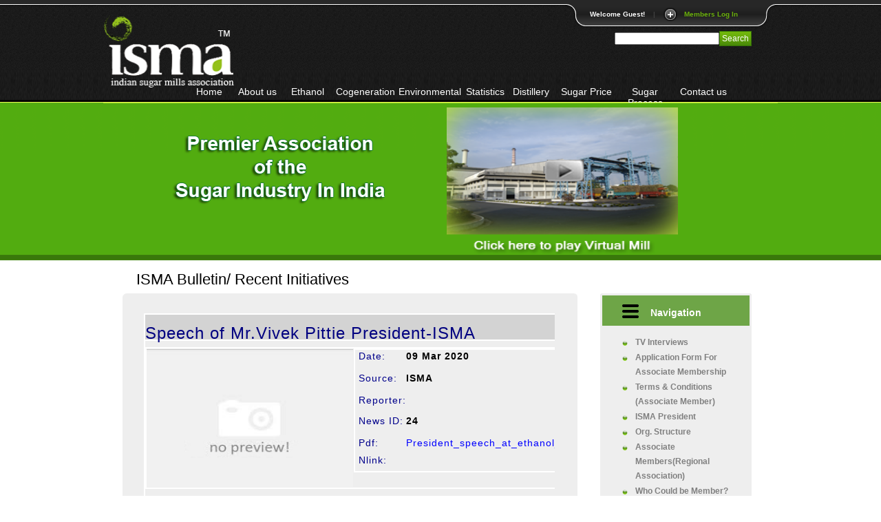

--- FILE ---
content_type: text/html; charset=utf-8
request_url: https://www.indiansugar.com/IsmaBulletinDetails.aspx?nid=24
body_size: 23100
content:


<!DOCTYPE html PUBLIC "-//W3C//DTD XHTML 1.0 Transitional//EN" "http://www.w3.org/TR/xhtml1/DTD/xhtml1-transitional.dtd">

<html xmlns="http://www.w3.org/1999/xhtml">
<head><meta http-equiv="Content-Type" content="text/html; charset=UTF-8" /><title>
	Indian sugar mills association
</title><meta http-equiv="Content-Style-Type" content="text/css" /><link type="text/css" rel="stylesheet" media="all" href="css/style.css" /><link rel="shortcut icon" href="favicon.ico" /><link rel="stylesheet" href="css-panel/slide.css" type="text/css" media="screen" />
<script src="Scripts/jquery-1.3.2.min.js" type="text/javascript"></script>
<script src="Scripts/slide.js" type="text/javascript"></script>


<script type="text/javascript" src="js/flashinglinks.js">

</script>
<script type="text/javascript" language="javascript">

function move(id,spd){
 var obj=document.getElementById(id),max=-obj.offsetHeight+obj.parentNode.offsetHeight,top=parseInt(obj.style.top);
 if ((spd>0&&top<=0)||(spd<0&&top>=max)){
  obj.style.top=top+spd+"px";
  move.to=setTimeout(function(){ move(id,spd); },20);
 }
 else {
  obj.style.top=(spd>0?0:max)+"px";
 }
}



</script>
    
</head>
<body id="body">
<form name="aspnetForm" method="post" action="IsmaBulletinDetails.aspx?nid=24" id="aspnetForm">
<div>
<input type="hidden" name="__VIEWSTATE" id="__VIEWSTATE" value="/[base64]" />
</div>

<div>

	<input type="hidden" name="__VIEWSTATEGENERATOR" id="__VIEWSTATEGENERATOR" value="03E773CF" />
	<input type="hidden" name="__EVENTVALIDATION" id="__EVENTVALIDATION" value="/wEWAgKkwoThAgKzudbSDEsmrt8m71TS0sIuh9bpSHGcA5Ne" />
</div>
<div id="toppanel">
  <div id="panel">
    <div class="content1 clearfix">
      <iframe id="IFRAME1" style="margin-left: 0px; width: 100%; height: auto; text-align: center" src="MemberLogin.aspx" frameborder="0" marginheight="0" marginwidth="0" scrolling="no"> </iframe>
    </div>
  </div>
  <div class="tab">
            <ul class="login">
                <li class="left">&nbsp;</li>
                <li>Welcome Guest!</li>
                <li class="sep">|</li>
                <li id="toggle"><a id="open" class="open" href="#">Members Log In</a> <a id="close"
                    style="display: none;" class="close" href="#">Close Panel</a> </li>
                
            <li class="right">&nbsp;</li>
            </ul>
        </div>
</div>
<div class="min-width">
  <div id="main1">
    <div id="header">
      <div class="head-row1" id="DIV1" language="javascript" onclick="return DIV1_onclick()"style="border-bottom:1px solid #a4df2b;">
        <div class="col1"> <a href="#" title="Home"> <img src="images/logo.png" alt="Home" width="190" height="107" class="logo" /></a></div>
        <div class="col2"> <a href="#"></a>
          <div class="search-box">
            <div>
              <input name="ctl00$txtSearch" type="text" id="ctl00_txtSearch" />
              &nbsp;
              <input type="submit" name="ctl00$btnSearch" value="Search" onclick="javascript:WebForm_DoPostBackWithOptions(new WebForm_PostBackOptions(&quot;ctl00$btnSearch&quot;, &quot;&quot;, true, &quot;srch&quot;, &quot;&quot;, false, false))" id="ctl00_btnSearch" class="form-submit" />
            </div>
          </div>
          <div style="width:780px; float:right;">
            <div style="width:780px; float:left; margin:36px 0 0 -82px;">
              <ul class="links primary-links" style="width:835px; height: 14px;">
                <li style="width:72px;"><a href="Default.aspx"  style="width:72px;"> <span class="menu-209"><span>Home</span></span></a></li>
                <li style="width:65px;"><a  href="AboutUs.aspx" style="width:65px; height: 14px; " id="A1" language="javascript" onclick="return A1_onclick()"><span title="" class="menu-211"> <span>About us</span></span></a></li>
                 <li style="width:80px;"><a  href="Ethanol.aspx" style="width:80px; height: 14px; "><span title="" class="menu-229"> <span>Ethanol</span></span></a></li>
                <li style="width:80px;"><a   href="Cogeneration.aspx" style="width:80px; height: 14px; "><span title="" class="menu-223"> <span>Cogeneration</span></span></a></li>
                <li style="width:80px;"><a  href="EnvironmentalManagement.aspx" style="width:110px; height: 14px;"  > <span>Environmental</span></span></a></li>
                 <li style="width:80px;"><a  href="Statics.aspx" style="width:110px; height: 14px;"  > <span>Statistics</span></span></a></li>
                <li style="width:80px;"><a   href="Distallary.aspx"  style="width:80px; height: 14px;"><span title="" class="menu-224"> <span>Distillery</span></span></a></li>
                <li style="width:80px;"><a   href="SugarPrice.aspx" style="width:80px; height: 14px;" ><span title="" class="menu-224"> <span>Sugar Price</span></span></a></li>
			    <li style="width:88px;"><a   href="Sugar.aspx" style="width:88px; height: 14px; "><span title="" class="menu-212"> <span>Sugar Process</span></span></a></li>
                <li style="width:80px;"><a href="ContactUS.aspx" style="width:80px; height: 14px;"><span>Contact us</span></a></li>
              </ul>
            </div>
          </div>
        </div>
      </div>
      <div class="head-row3">
        <div class="col2" style="width: 100%; height: 205px;"> <img src="images/slogan.png" alt="" title="" width="309" height="132" style="margin-left: 100px;
                            margin-top: 30px; float: left" />
          <div style="width: 336; height: 216;">
          <a href="VirtualMill/ISMA-Sugar-VirtualMill.html" target="_blank" ><img src="VirtualMill/isma.png" style="margin-left:90px; padding-top:6px;"  width="336px" height="216px" alt="" /></a>
            
          </div>
        </div>
      </div>
      
      <div class="holder" style="margin-top: 8px;">
        <div id="cont" style="width: 100%;">
          <div id="cont-col" style="width: 100%">
            <div class="ind" style="width: 92%">
              <h2 style="padding-left:20px;">ISMA Bulletin/ Recent Initiatives </h2>
              <!-- start main content -->
              <div class="corner-top-left">
                <div class="corner-top-right">
                  <div class="corner-bot-left">
                    <div class="corner-bot-right">
                      <div class="node" style="width: auto;">
                        <div class="content">
                          <div class="inner" style="text-align: justify; margin: 3px; margin-right: 3px; width: 100%;
                                            height: auto;">
                                           

                                                <script type="text/javascript">
<!--
function printPartOfPage(elementId)
{
var printContent = document.getElementById(elementId);
var windowUrl = 'about:blank';
var uniqueName = new Date();
var windowName = 'Print' + uniqueName.getTime();
var printWindow = window.open(windowUrl, windowName, 'left=50000,top=50000,width=0,height=0');

printWindow.document.write(printContent.innerHTML);

printWindow.document.close();
printWindow.focus();
printWindow.print();
printWindow.close();
}
// -->
                                                </script>

                                                <div id="print">
                                                    <table id="ctl00_ContentPlaceHolder1_DataliNewsDetail" cellspacing="0" border="0" style="border-collapse:collapse;">
	<tr>
		<td>
                                                
                                                    <table cellpadding="2" cellspacing="2" style="width: 100%; border-right: white 1px solid; border-top: white 1px solid; border-left: white 1px solid; border-bottom: white 1px solid;" border="2">
                                                       

                                                            
                                                   
                                                        <tr>
                                                            <td style="width: 680px; background-color: lightgrey; text-align: left; color: darkblue; border: 2px solid white;">
                                                            <br />
                                                                <span style="display:inline-block;"><font face="Arial" color="Navy" size="5">Speech of Mr.Vivek Pittie President-ISMA </font></span></td>
                                                        </tr>
                                                        <tr>
                                                            <td style="width: 680px; text-align: center; vertical-align: middle; color: darkblue; border-right: White 2px solid; border-top: darkgray 2px solid; border-left: White 2px solid; border-bottom: white 2px solid; height: 225px;">
                                                                <table border="2" cellpadding="2" cellspacing="2" style="width: 100%; border: 2px solid white;">
                                                                    <tr>
                                                                        <td style="width: 248px; text-align: center; vertical-align: middle; height: 202px;">
                                                                            <img src="img/img.jpg" height="200" width="300" border="0" /></td>
                                                                        <td style="width: 400px; height: 202px;">
                                                                            <table style="width: 100%; height: 180px; border: 2px solid white;" border="0" cellpadding="0" cellspacing="0">
                                                                                <tr>
                                                                                    <td style="width: 25%; padding-left:5px" align="left">
                                                                                        Date:</td>
                                                                                    <td id="tdDate" style="width: 75%; text-align: left">
                                                                                        <span style="display:inline-block;"><b><font face="Arial" color="Black">09 Mar 2020</font></b></span></td>
                                                                                </tr>
                                                                                <tr>
                                                                                    <td>
                                                                                    </td>
                                                                                    <td>
                                                                                    </td>
                                                                                </tr>
                                                                                <tr>
                                                                                    <td style="width: 25%; padding-left:5px" align="left">
                                                                                        Source:</td>
                                                                                    <td id="tdSource" style="width: 75%; text-align: left">
                                                                                        <span style="display:inline-block;"><b><font face="Arial" color="Black"> ISMA</font></b></span></td>
                                                                                </tr>
                                                                                <tr>
                                                                                    <td>
                                                                                    </td>
                                                                                    <td>
                                                                                    </td>
                                                                                </tr>
                                                                                <tr>
                                                                                    <td id="tdReporter" style="width: 25%; height: 23px; padding-left:5px" align="left">
                                                                                        Reporter:</td>
                                                                                    <td style="width: 75%; text-align: left; height: 23px;">
                                                                                        <span id="" style="display:inline-block;"><b><font face="Arial" color="Black"> </font></b></span>
                                                                                            </td>
                                                                                </tr>
                                                                                <tr>
                                                                                    <td>
                                                                                    </td>
                                                                                    <td>
                                                                                    </td>
                                                                                </tr>
                                                                                <tr>
                                                                                    <td style="width: 25%; padding-left:5px" align="left">
                                                                                        News ID:</td>
                                                                                    <td style="width: 75%; text-align: left">
                                                                                        <span><b><font face="Arial" color="Black">24</font></b></span></td>
                                                                                </tr>
                                                                                <tr>
                                                                                    <td>
                                                                                    </td>
                                                                                    <td>
                                                                                    </td>
                                                                                </tr>
                                                                                <tr>
                                                                                    <td style="width: 25%; padding-left:5px" align="left">
                                                                                        Pdf:</td>
                                                                                          <td style="width: 75%; text-align: left; color:Blue ;">
                                                                                       
                                                                                           
                                                                                           <a target="_blank" href ="uploads/President_speech_at_ethanol_mobility.pdf"><font color="Blue">President_speech_at_ethanol_mobility.pdf</font></a>
                                                                                            </td>
                                                                                </tr>
                                                                                
                                                                                <tr>
                                                                                    <td style="width: 25%; padding-left:5px" align="left">
                                                                                        Nlink:</td>
                                                                                          <td style="width: 75%; text-align: left; color:Blue ;">
                                                                                       
                                                                                           
                                                                                           <a href =""><font color="Blue"></font></a>
                                                                                            </td>
                                                                                </tr>
                                                                            </table>
                                                                        </td>
                                                                    </tr>
                                                                </table>
                                                            </td>
                                                        </tr>
                                                        <tr>
                                                            <td style="text-align: justify; vertical-align: middle; color: darkblue; hieght:auto;padding-left:10px; height: 18px; border: 2px solid white;">
                                                                
                                                                <span><p>
	Speech of Mr.Vivek Pittie President-ISMA at the seminar on<br />
	&quot; Sustainable Mobility: Ethanol Talks India&quot; on 24th February 2020</p>
 </span>&nbsp;</td>
                                                        </tr>
                                                        <tr>
                                                            <td style="text-align: center; vertical-align: middle; color: darkblue; height: 24px; border: 2px solid white;">
                                                                 </td>
                                                        </tr>
                                                    </table>
                                                    </td>
	</tr>
</table>
                                                   <table>
                                                   <tr>
                                                   <td><input type="submit" value="Print" onclick="javascritp:printPartOfPage('print');"/>&nbsp;&nbsp;
                                                                 <input type="submit" name="ctl00$ContentPlaceHolder1$btnclose" value="Close" id="ctl00_ContentPlaceHolder1_btnclose" /></td>
                                                   </tr>
                                                   </table>
                                                                
                                                </div>
                                          
                                        </div>
                        </div>
                      </div>
                    </div>
                  </div>
                </div>
              </div>
            </div>
          </div>
                        </div>
      </div>
      

      
      <div id="right-col">
        <div class ="ind">
          <div class="block block-user" id="block-user-1">
            <div class="block-top">
              <div class="title">
                <h3><img src="images/navigation.png" style="margin: -8px 9px -9px -26px;"/> Navigation</h3>
              </div>
              <div class="content">
                <ul class="menu" style="width: 100%;">
                    <li class="leaf"><a href="Tv_Interviews.aspx">TV Interviews</a></li>
                    <li class="leaf"><a href="PDFS/Associate_Membership_-_Form.pdf" target="_blank">Application Form For Associate Membership</a></li>
                    <li class="leaf"><a href="PDFS/TERMS_AND_CONDITIONS_FOR_ASSOCIATE_MEMBERS__final-approved_.pdf" target="_blank">Terms & Conditions (Associate Member)</a></li>
                    <li class="leaf"><a href="ISMA_President.aspx">ISMA President</a></li>
                    <li class="leaf"><a href="Org_struct.aspx">Org. Structure</a> </li>
                    <li><a href="Affiliated_Ass.aspx" class="sub">Associate Members(Regional Association)</a></li>
                    <li><a href="WhoCbeMem.aspx" class="sub">Who Could be Member?</a></li>
                    <li><a href="Commety.aspx" class="sub">ISMA Committee</a></li>
                    <li><a href="PastPresident.aspx" class="sub">Past Presidents</a></li>
                    <li class="leaf"><a href="NewDev.aspx">New Developments</a></li>
                    <li class="leaf"><a href="Publication.aspx">Publications</a></li>
                    <li class="leaf"><a href="ActsOrders.aspx" >Acts & Orders </a></li>
                    <li class="leaf"><a href="LandmarkCases.aspx" >Landmark Cases</a></li>
                    
                    <li class="leaf"><a href="ForthcomingEvents.aspx">Forthcoming Events</a></li>
                    
                  </ul>
              </div>
            </div>
  </div>
 
<br/><br/>


              

        </div>
      </div>
    </div>
    <br />
  </div>
  <br />
</div>

<div id="footer">
  <div class="foot"> Indian Sugar Mills Association (ISMA) <span>© 2010 <a href="#">Privacy policy</a></span> <br />
    <span><a href="PDFS/Legal Terms and Disclaimer clause.pdf"  target="_blank">Legal Terms & Disclaimer</a></span> <br />
      <span style="color:Green">&nbsp;Maintained by <a href="http://www.netnivaran.com" style="color:Green" title="Net Nivaran" target="_blank"><img src="img/rvlogo.png" width="90px" /></a></span> </div>
</div>
</form>
<script type="text/javascript"> 
<!--
swfobject.registerObject("FlashID");
function DIV1_onclick() {

}

//-->
    </script>
</body>
</html>


--- FILE ---
content_type: text/html; charset=utf-8
request_url: https://www.indiansugar.com/MemberLogin.aspx
body_size: 6180
content:


<!DOCTYPE html PUBLIC "-//W3C//DTD XHTML 1.0 Transitional//EN" "http://www.w3.org/TR/xhtml1/DTD/xhtml1-transitional.dtd">

<html xmlns="http://www.w3.org/1999/xhtml">

<!-- Mirrored from www.indiansugar.com/sliding-log.aspx by HTTrack Website Copier/3.x [XR&CO'2010], Fri, 09 Mar 2012 12:16:32 GMT -->
<!-- Added by HTTrack --><meta http-equiv="content-type" content="text/html;charset=utf-8"><!-- /Added by HTTrack -->
<head><title>
	Untitled Page
</title>
<link rel="stylesheet" href="css-panel/style.css" type="text/css" media="screen" />
<link rel="stylesheet" href="css-panel/slide.css" type="text/css" media="screen" />

    <script src="Scripts/jquery-1.3.2.min.js" type="text/javascript"></script>

    <script src="Scripts/slide.js" type="text/javascript"></script>

</head>
<body style="background: #272727;">
    <form name="frm1" method="post" action="MemberLogin.aspx" onsubmit="javascript:return WebForm_OnSubmit();" id="frm1">
<div>
<input type="hidden" name="__EVENTTARGET" id="__EVENTTARGET" value="" />
<input type="hidden" name="__EVENTARGUMENT" id="__EVENTARGUMENT" value="" />
<input type="hidden" name="__VIEWSTATE" id="__VIEWSTATE" value="/wEPDwUJLTExOTcwMDMzZGT2Bq6Z0aPSgy2Hjo8Z4EcxgCu/jw==" />
</div>

<script type="text/javascript">
//<![CDATA[
var theForm = document.forms['frm1'];
if (!theForm) {
    theForm = document.frm1;
}
function __doPostBack(eventTarget, eventArgument) {
    if (!theForm.onsubmit || (theForm.onsubmit() != false)) {
        theForm.__EVENTTARGET.value = eventTarget;
        theForm.__EVENTARGUMENT.value = eventArgument;
        theForm.submit();
    }
}
//]]>
</script>


<script src="/WebResource.axd?d=TUK8nrcnJS4-Ip0B1u1Xcp6T9MjeY5Tnx8HRB11p2M7lD0ytXetDkpupv-NSxuchjDhA0P05Ndw0kgsJmlvNvWdN-0c1&amp;t=637292261023430478" type="text/javascript"></script>


<script src="/WebResource.axd?d=AqaJqFoExWF36OCt5fVDnjRTGAiKv67_hUak8IICaHAOfoUM8xjbqeQXf0-gHQwo1dtlzIUWsBwdjLQrQFW7e1CFkGk1&amp;t=637292261023430478" type="text/javascript"></script>
<script type="text/javascript">
//<![CDATA[
function WebForm_OnSubmit() {
if (typeof(ValidatorOnSubmit) == "function" && ValidatorOnSubmit() == false) return false;
return true;
}
//]]>
</script>

<div>

	<input type="hidden" name="__VIEWSTATEGENERATOR" id="__VIEWSTATEGENERATOR" value="3F2D36C0" />
	<input type="hidden" name="__EVENTVALIDATION" id="__EVENTVALIDATION" value="/wEWBAK75tPrAwLnw6CmAgLG8eCkDwKM54rGBlaQQOX0Q67GXintx1ulS0zNJrSu" />
</div>  




        <div class="content1 clearfix" style="margin-left: 400px; margin-top: 10px;">
            <div class="left">
                <h1>
                    Member Login</h1>
                <div>
                    <span id="lblmsg" style="color: #ffffff;"></span>
                </div>
                                  
                <table>
                <tr><td>
               <input name="txtUserLogin" type="text" id="txtUserLogin" tabindex="1" class="field" placeholder=" Username" />
                    </td><td></td><td>
                <input name="txtUserPwd" type="password" id="txtUserPwd" tabindex="2" class="field" placeholder=" Password" />
                    </td><td> 
               
                <input type="submit" name="Button1" value="Login" onclick="javascript:WebForm_DoPostBackWithOptions(new WebForm_PostBackOptions(&quot;Button1&quot;, &quot;&quot;, true, &quot;&quot;, &quot;&quot;, false, false))" id="Button1" style="width:100px;height: 26px" />
                    </td><td>
                        &nbsp;</td></tr>
                 <tr><td>
               <span id="valiRequirtxtUserLogin" style="color:Red;visibility:hidden;">PleaseEnterUserLogin</span> 
                
                     </td><td></td><td>
                <span id="ValirqrtxtUserPwd" style="color:Red;visibility:hidden;">PleaseEnterPassword</span> 
                     </td><td>&nbsp;</td><td></td></tr>
                  <tr><td></td><td></td><td></td><td></td></tr>
                </table>
               
                
                
                <br />
                &nbsp; &nbsp; &nbsp; &nbsp; &nbsp; &nbsp; &nbsp; &nbsp; &nbsp; &nbsp; &nbsp;&nbsp;
                &nbsp; &nbsp; &nbsp; &nbsp; &nbsp; &nbsp; &nbsp;<label>
            &nbsp;</label>
                &nbsp; &nbsp;&nbsp;<br />
                &nbsp; &nbsp; &nbsp; &nbsp; &nbsp; &nbsp; &nbsp; &nbsp; &nbsp; &nbsp; &nbsp; 
               
                </div>
        </div>
    
<script type="text/javascript">
//<![CDATA[
var Page_Validators =  new Array(document.getElementById("valiRequirtxtUserLogin"), document.getElementById("ValirqrtxtUserPwd"));
//]]>
</script>

<script type="text/javascript">
//<![CDATA[
var valiRequirtxtUserLogin = document.all ? document.all["valiRequirtxtUserLogin"] : document.getElementById("valiRequirtxtUserLogin");
valiRequirtxtUserLogin.controltovalidate = "txtUserLogin";
valiRequirtxtUserLogin.errormessage = "PleaseEnterUserLogin";
valiRequirtxtUserLogin.evaluationfunction = "RequiredFieldValidatorEvaluateIsValid";
valiRequirtxtUserLogin.initialvalue = "";
var ValirqrtxtUserPwd = document.all ? document.all["ValirqrtxtUserPwd"] : document.getElementById("ValirqrtxtUserPwd");
ValirqrtxtUserPwd.controltovalidate = "txtUserPwd";
ValirqrtxtUserPwd.errormessage = "PleaseEnterPassword";
ValirqrtxtUserPwd.evaluationfunction = "RequiredFieldValidatorEvaluateIsValid";
ValirqrtxtUserPwd.initialvalue = "";
//]]>
</script>


<script type="text/javascript">
//<![CDATA[

var Page_ValidationActive = false;
if (typeof(ValidatorOnLoad) == "function") {
    ValidatorOnLoad();
}

function ValidatorOnSubmit() {
    if (Page_ValidationActive) {
        return ValidatorCommonOnSubmit();
    }
    else {
        return true;
    }
}
        //]]>
</script>
</form>
</body>

<!-- Mirrored from www.indiansugar.com/sliding-log.aspx by HTTrack Website Copier/3.x [XR&CO'2010], Fri, 09 Mar 2012 12:16:33 GMT -->
<!-- Added by HTTrack --><meta http-equiv="content-type" content="text/html;charset=utf-8"><!-- /Added by HTTrack -->
</html>


--- FILE ---
content_type: text/css
request_url: https://www.indiansugar.com/css/style.css
body_size: 43915
content:

/* CSS Document */
* {
     /*margin-right:6px;*/
     margin:0;
	padding:0;
}
body#body {
	background:url(../images/bg.gif) top repeat-x #fff;
	font-family:Tahoma, Geneva, sans-serif;
	font-size:12px;
	color:#000;
}
#body1 {
	background:url(../images/ba1.gif) top repeat-x;
	font-family:Tahoma, Geneva, sans-serif;
	font-size:12px;
	color:#000;
}
ul, ul li {
	list-style:none;
	list-style-image:none;
	list-style-type:none;
}
table {
	border-collapse:collapse;
	border:0px;
}
td {
	vertical-align:top;
	padding:0px;
}
tbody {
	border:none;
}
a {
	color:#00CCFF;
	outline:none;
	text-decoration:none;
}
a:hover {
	text-decoration:none;
}
img, a img {
	border:0;
}
.clear {
	clear:both;
}
fieldset {
	border:1px solid #cacaca;
	overflow:hidden;
	position:relative;
}
fieldset legend {
	color:#39780b;
}
html.js fieldset.collapsed legend {
	display:inline;
}
/*html.js fieldset.collapsible legend a { background:url(../images/a5.gif) no-repeat 5px 7px;}
html.js fieldset.collapsed legend a { background:url(../images/a4.gif) no-repeat 5px 6px;}*/

fieldset a {
	color:#dd621e;
}
fieldset .tips {
	font-size:10px;
}
.min-width {
width:expression(((document.documentElement.clientWidth || document.body.clientWidth) < 980)? "980px" : "100%");
	min-width:980px;
}
#main {
	margin:0 auto;
	width:980px;
	position:relative;
	background:url(../images/bg-top1.jpg) top left no-repeat;
}
#main1 {
	margin:0 auto;
	width:980px;
	position:relative;
	/*background:url(../images/bg-top1.jpg) top left no-repeat;*/
}
#main2 {
	margin:0 auto;
	width:980px;
	position:relative;
	background:url(../images/bg-top-black.jpg) top left no-repeat;
}
table.system-status-report th, thead th {
	border-bottom:1px solid #cacaca;
	color:#000000;
	font-size:13px;
}
thead th, th, tr.even, tr.odd {
	padding:0px;
	border-bottom:1px solid #cacaca;
}
/*------HEADER------*/
#header {
	padding:0px;
}
.head-row1 {
	height:149px;
	width:100%;
	overflow:hidden;
}
.head-row2 {
	height:41px;
	width:100%;
	overflow:hidden;
}
.head-row3 {
	height:219px;
	width:100%;
	overflow:hidden;
}
.head-row3 .col1 {
	float:left;
	width:264px;
}
.head-row3 .col2 {
	float:left;
}
.logo {
	margin:20px 0px 0px 0px;
	float:left;
}
h1.site-name {
	font-size:20px;
	padding:15px 10px 0px 0px;
	font-family:"Trebuchet MS";
	text-transform:capitalize;
}
h1.site-name a {
	color:#FFFFFF;
	text-decoration:none;
	font-weight:normal;
	line-height:30px;
}
.slogan {
	padding:4px 0px 0px 12px;
	color:#FFFFFF;
	font-size:15px;
	text-transform:none;
	float:left;
}
.slogan-img {
	margin:63px 1px 0px 10px;
	float:left;
}
/*.pr-menu {
	overflow:hidden;
	padding-left:38px;
}*/
.pr-menu {
	overflow:hidden;
	padding-left:0px;
}
ul.primary-links {
	margin:0px;
	padding:0px;
	list-style:none;
}
ul.primary-links li {
	float:left;
	padding:0 1px 0 0;
}
ul.primary-links li a {
	color:#FFF;
	text-decoration:none;
	font-size:14px;
	display:block;
	padding:12px 0px 14px 0px;
	width:110px;
	text-align:center;
}
ul.primary-linkstst li a {
	color:#57b310;
	text-decoration:none;
	font-size:12px;
	display:block;
	padding:12px 0px 14px 0px;
	width:110px;
	background:url(../images/bg-li.png) no-repeat 0 0;
	text-align:center;
}

ul.primary-links li a:hover, ul.primary-links li.active a {
	color:#57b310;
	text-decoration:none;
}
/*----Breadcrumb-----*/
.breadcrumb {
	padding:5px 55px 2px 37px;
	color:#3f85ca;
	font-size:10px;
	font-weight:normal;
	text-align:left;
	background:url(../images/bg-breadcrumb.html) top repeat-x;
	float:left;
}
.breadcrumb a {
	color:#3f85ca;
	text-decoration:none;
	padding:0px 2px 0px 2px;
	text-transform:none;
	vertical-align:middle;
	font-weight:normal;
}
.breadcrumb a:hover {
	text-decoration:underline;
	color:#000;
}
/* footer */
#footer {
	color:#FFF;
	font-size:12px;
	font-weight:normal;
	text-align:center;
	width:100%;
	overflow:hidden;
	background:#949494;
}
.foot {
	text-align:right;
	margin:0px 0px 0px -71px;
	width:980px;
	padding:15px 0px 15px 0px;
	text-transform:none;
}
#footer a {
	color:#FFF;
	text-decoration:none;
}
#footer a:hover {
	text-decoration:underline;
}
#footer .foot span {
	padding-right:38px;
}
/* footer end */


/*------CORNERS------*/
div.block {
	margin-bottom:4px;
	color:#363638;
	position:relative;
	overflow:hidden;
	width:100%;
	background:#eeeeee url('../images/block-top.gif') no-repeat left top;
	top: 0px;
	left: 0px;
}
.block-top {
	width:100%;
	overflow:hidden;
}
.block .content {
	padding:11px 10px 30px 32px;
	overflow:hidden;
	background:url(../images/block-bot.gif) bottom left no-repeat;
}
.clear-block {
	padding:0px 20px 0px 18px;
}
.admin .clear-block {
	padding:0px;
}
.slogan-img2 {
	margin-top:78px;
}
.corner-top-left {
	background:url(../images/corner-top-left.gif) no-repeat left top #eeeeee;
}
.corner-top-right {
	background:url(../images/corner-top-right.gif) no-repeat right top;
}
.corner-bot-left {
	background:url(../images/corner-bot-left.gif) no-repeat left bottom;
}
.corner-bot-right {
	background:url(../images/corner-bot-right.gif) no-repeat right bottom;
	padding:3px 4px 0px 4px;
	margin-bottom:4px;
	overflow:hidden;
	margin-bottom:10px;
}
.border-left2 {
	background:url(../images/border-left2.gif) repeat-y left #FFFFFF;
}
.border-right2 {
	background:url(../images/border-right2.gif) repeat-y right;
}
.border-top2 {
	background:url(../images/border-top2.gif) repeat-x top;
}
.border-bot2 {
	background:url(../images/border-bot2.gif) repeat-x bottom;
}
.corner-top-left2 {
	background:url(../images/corner-top-left2.gif) no-repeat left top;
}
.corner-top-right2 {
	background:url(../images/corner-top-right2.gif) no-repeat right top;
}
.corner-bot-left2 {
	background:url(../images/corner-bot-left2.gif) no-repeat left bottom;
}
.corner-bot-right2 {
	background:url(../images/corner-bot-right2.gif) no-repeat right bottom;
}
.corner-top-left3 {
	background:url(../images/corner-top-left3.gif) no-repeat left top #FFF;
}
.corner-top-right3 {
	background:url(../images/corner-top-right3.gif) no-repeat right top;
}
.corner-bot-left3 {
	background:url(../images/corner-bot-left3.gif) no-repeat left bottom;
}
.corner-bot-right3 {
	background:url(../images/corner-bot-right3.gif) no-repeat right bottom;
	width:100%;
	overflow:hidden;
}
h4 {
	color:#000;
	font-size:22px;
	font-weight:normal;
	padding-bottom:10px;
	padding-top:10px;
}
.blocks {
	overflow:hidden;
	width:100%;
	padding-top:30px;
}
.blocks div {
	background:url(../images/bg-blocks.html) top repeat-x #fafafa;
	width:209px;
	float:left;
	overflow:hidden;
}
.blocks div h4 {
	padding:12px 0px 30px 45px;
}
.blocks div .inner {
	padding:18px 0px 35px 15px;
}
.blocks div a {
	color:#1579d9;
}
.list, .list2 {
	margin-right:3px;
}
.blocks div ul {
	margin-left:6px;
	margin-bottom:30px;
}
.blocks2 {
	overflow:hidden;
	width:100%;
}
.blocks2 .inner {
	padding:0px 0px 15px 0px;
}
.blocks2 div.list, .blocks2 div.list2 {
	float:left;
	width:200px;
}
.blocks2 div.list3 {
	width:170px;
	float:left;
}
.blocks2 div ul {
	margin-left:6px;
}
.events {
	width:100%;
	overflow:hidden;
	padding-bottom:20px;
}
.events .list {
	float:left;
	width:288px;
}
.links-indent {
	padding:8px 0px 0px 24px;
	overflow:hidden;
}
.links-indent ul.links li {
	float:left;
	padding:0;
	padding-right:17px;
}
.links-indent ul.links li a {
	background:url(../images/links-left.gif) top left no-repeat;
	display:block;
	text-decoration:none !important;
	font-size:12px;
	text-transform:lowercase;
}
.links-indent ul.links li a span {
	background:url(../images/links-right.gif) top right no-repeat;
	display:block;
	padding:0 15px;
	color:#FFF;
}
#cont-col .links-indent ul.links li a span span {
	background:url(../images/bg-links.gif) top repeat-x;
	color:#FFF;
	padding:0px 0 3px 0;
	display:block;
	font-size:12px;
	line-height:16px;
	font-weight:bold;
	height:auto;
}
#cont-col .links-indent ul.links li a:hover span span {
	text-decoration:underline;
}
/*-----------------*/

#cont {
	overflow:hidden;
	width:100%;
	padding-bottom:46px;
}
#cont-col {
	float:left;
	width:100%;
}
#cont-col .ind {
	padding:3px 352px 6px 28px;
	margin-top:3px;
}
#right-col-2 {
	width:278px;
	margin-left:-315px;
	float:left;
	overflow:hidden;
}

#right-col {
	width:261px;
	margin-left:-261px;
	float:right;
	overflow:hidden;
	margin-top: 51px;
}
#right-col .ind {
	padding:3px 38px 0px 3px;
	margin-top:3px;
}
/**************---TITLES---**************/
h1 {
	color:#000;
	font-size:18px;
	font-weight:normal;
}
h1.title {
	background:none;
	font-size:17px;
}
h1.title a {
	color:#191919;
	text-decoration:none;
	font-size:16px;
	font-weight:bold;
	line-height:normal;
}
h1.title a:hover {
	text-decoration:underline;
	color:#71992a;
}
#tabs-wrapper h2 {
	background:none;
	color:#000 !important;
	padding-bottom:10px;
	font-size:18px;
	font-weight:normal;
	padding-left:15px;
}
h2 {
	font-size:22px;
	color:#000;
	padding:10px 0px 7px 0px;
	text-transform:capitalize;
	font-weight:normal;
}
h2.with-tabs {
	padding-left:0px;
	padding-top:10px;
}
.block h2 {
	display:block;
	border-bottom:#bcbcbc 1px solid;
	color:#444b4e;
	font-size:12px;
	line-height:22px;
	margin:0;
	margin-top:5px;
	margin-bottom:10px;
	padding:0;
}
h3 {
	color:#424242;
	padding:5px 0px;
}
h3 a {
	color:#424242;
	text-decoration:none;
}
.block .title {
	padding:0;
	width:100%;
	overflow:hidden;
}
.title h3 {
	color:#FFF;
	font-size:14px;
	font-weight:bold;
	padding:15px 0px 11px 51px;
	text-transform:none;
	/*background:url(../images/bg-h.gif) no-repeat 0 0*/
	background:#6ea547;
	margin:3px;
}
.title h5 {
	color:#FFF;
	font-size:14px;
	font-weight:bold;
	padding:15px 0px 11px 51px;
	text-transform:none;
	background:url(../images/booknew.gif) no-repeat 0 0
}
.pub_bg 
{

background:url(../images/block-bot.gif) repeat 0 0 ;
}
.admin-panel h3 {
	color:#000000;
	font-size:13px;
}
.submit {
	padding:1px 0px 14px 24px;
	overflow:hidden;
	font-weight:bold;
}
.submitted, .submit .submitted {
	color:#39780b;
	font-size:11px;
	line-height:normal;
}
.submitted a {
	color:#39780b;
}
/***************/

.comment {
	padding:10px 0px 10px 20px;
}
.comment h3 {
	background:none;
}
.comment h3 a {
	color:#2a2a2a;
	font-size:15px;
}
.comment .title {
	padding-left:0px;
	padding-bottom:10px;
}
.comment .submitted {
	margin-left:0px;
	padding-bottom:10px;
	color:#575859;
}
.comment .submitted a {
	color:#575859;
}
.content {
	padding:0px 10px 0px 0px;
	color:#666;
	line-height:16px;
	font-size:12px;
	overflow:hidden;
}
.node .content strong {
	color:#39780b;
}
.node .content span, .node .content span strong {
	color:#191919;
}
.node .content a {
	color:#808080
}
.content a:hover {
	text-decoration:none;
}
.node {
	width:100%;
	padding-bottom:23px;
	margin-bottom:0px;
}
.node .content, #contact-mail-page {
	margin:0px 22px 0px 24px;
}
.node .content .inner {
	width:100%;
	font-size:14px;
	line-height:18px;
	letter-spacing:1px;
	overflow:hidden;
	background:url(../images/bg-line.gif) bottom repeat-x;
	padding:23px 0px 10px 0px;
}
.node div.links {
	padding-top:5px;
	padding-bottom:2px;
	text-align:left;
}
.node .title {
	padding:13px 15px 2px 24px;
}
/*---------------------*/

/*----NAVIGATION----*/
#block-user-1 .content ul.menu {
	padding-left:0px;
	padding-bottom:0px;
	width:100%;
	overflow:hidden
}
#block-user-1 .content ul.menu li ul.menu {
	padding-left:18px;
	width:auto;
}
#block-user-1 .content ul.menu li {
	background:none;
	padding:0px 0px 1px 0px;
	list-style-image:none;
	list-style:none;
	margin:0;
	line-height:21px;
	overflow:hidden;
	text-align:left;
}
#block-user-1 .content ul.menu li a {
	background:url(../images/a1.gif) no-repeat 0 8px;
	color:#808080;
	font-size:12px;
	text-decoration:none;
	font-weight:bold;
	display:block;
	padding-left:19px;
	overflow:hidden;
	text-align:left;
}
#block-user-1 .content ul.menu li a:hover {
	text-decoration:underline;
	color:#63a314;
	font-family: Tahoma, Geneva, sans-serif;
	text-align:left;
}
#block-user-1 .content ul.menu li.expanded {
	padding-bottom:0px;
}
#block-user-1 .content ul.menu li.expanded ul {
	padding-top:1px;
}
#block-user-1 .content ul.menu li.last {
	background:none;
}
/*------Custom Login-Form------*/
.userlogin {
	font-size:14px;
	color:#FFF;
	padding:15px 0px 0px 65px;
	font-weight:bold;
}
#user-bar {
	font-size:11px;
	font-weight:bold;
	padding:11px 0px 0px 65px;
	background-color:#CCC;
}
#user-bar .user-info {
	padding-bottom:5px;
	color:#9df46e;
	padding-top:10px;
}
#user-bar p a {
	color:#FFF;
}
#user-bar .item-list li {
	list-style:none;
	list-style-image:none;
	line-height:10px;
}
#user-bar .item-list li a {
	font-weight:normal;
	font-size:10px;
	color:#b8e836;
}
#user-bar .item-list li a:hover {
	color:#FFF;
}
/*----Login-form----*/
#user-login-form {
	text-align:left;
}
#user-login-form input#edit-name, #user-login-form input#edit-name-1, #user-login-form input#edit-pass, #user-login-form input#edit-pass-1 {
	width:160px;
	font-size:12px;
	height:19px;
	color:#000;
	background:url(../images/bg-login-input.gif) no-repeat 0 0;
	border:0px solid #d3d3d3;
	padding:1px 0px 0px 5px;
}
#user-login-form label {
	color:#39780b;
	font-size:12px;
	font-weight:normal;
	padding-bottom:1px;
	line-height:normal;
}
#user-login-form .form-required {
	color:#FFF;
	display:none;
}
#user-login-form .description a {
	color:#47a4bb;
}
#user-login-form .item-list ul {
	padding:6px 0px 0px 0px;
}
#user-login-form .item-list li {
	line-height:18px;
	list-style:none;
	list-style-image:none;
	margin:0px;
	padding:0px;
}
#user-login-form .item-list li a {
	font-weight:normal;
	color:#9cbd76;
	text-decoration:underline;
	font-size:12px;
}
#user-login-form .item-list li a:hover {
	text-decoration:none;
	color:#FFF
}
#user-login-form .form-submit {
	background:url(../images/login.gif) top left no-repeat;
	border:none;
	width:80px;
	height:20px;
	margin:3px 0px 0px 0px;
	font-weight:bold;
	text-transform:lowercase;
	color:#FFFFFF;
	font-size:12px;
	padding:0px 0px 3px 0px;
	font-family:Tahoma, Geneva, sans-serifs;
}
#user-login-form .form-item {
	margin-top:0px;
	margin-bottom:9px;
}
/*-------------------------*/


/*----POLL----*/
.poll .percent, .poll .text {
	color:#585c5c;
	font-size:13px;
}
.poll .title {
	color:#585c5c;
	font-size:13px;
	font-weight:normal;
	padding-bottom:10px;
	background:none;
	padding-left:0px;
}
.poll .total {
	font-weight:normal;
	color:#585c5c;
	font-size:12px;
	text-align:left;
}
.poll .bar {
	background:#FFFFFF;
	font-size:1px;
	height:5px;
	border:1px solid #bdbfb6;
	padding:1px;
}
.poll .bar .foreground {
	background:#88b500;
	font-size:1px;
	height:5px;
}
#block-poll-0 li {
	background:none;
	padding:0;
}
#block-poll-0 ul.links li {
	background:none;
	padding:0px;
	background:none;
}
#block-poll-0 ul.links li a {
	color:#5a9d0a;
	font-weight:normal;
	font-size:12px;
	text-decoration:underline;
	background:none;
	text-transform:none;
}
#block-poll-0 ul.links li a:hover {
	text-decoration:none;
}
#block-poll-0 .bar {
	background:#FFFFFF;
	font-size:1px;
	height:5px;
	border:1px solid #bdbfb6;
	padding:1px;
}
#block-poll-0 .bar .foreground {
	background:#5a9d0a;
	font-size:1px;
	height:5px;
}
#block-poll-0 .percent, #block-poll-0 .text {
	color:#293433;
	font-size:11px;
	font-weight:normal;
	line-height:normal;
}
#block-poll-0 .poll .title {
	color:#293433;
	font-size:12px;
	font-weight:normal;
	padding-top:0px;
	background:none;
	padding-left:0px;
}
#block-poll-0 .total {
	font-weight:normal;
	color:#5a9d0a;
	font-size:12px;
}
.form-item label {
	color:#000;
}
#block-poll-0 ul.links {
	padding-left:0px;
}
#block-poll-0 ul.links .first {
	padding:0px;
}
#cont #block-poll-0 ul.links li {
	background:none;
}
/*----Who's Online----*/
#block-user-3 .title h3 {
	background:url(../images/bg-h2.gif) top left no-repeat;
}
#block-user-3 .title_p {
	background:url(../images/booknew.gif) top no repeat;
}
#block-user-3 .content {
	font-size:12px;
	color:#808080;
	font-weight:bold;
	padding-right:20px;
	font-family:Arial, Helvetica, sans-serif;
}
#block-user-3 .item-list h3 {
	color:#39780b;
	font-size:12px;
	font-weight:bold;
	text-transform:none;
	padding-top:15px;
	padding-bottom:5px;
}
#block-user-3 .item-list ul {
	margin:0;
	padding:0;
}
#block-user-3 .item-list ul li {
	list-style-image:none;
	list-style:none;
	margin:0;
	line-height:16px;
}
#block-user-3 .item-list ul li a {
	color:#1d1d1d;
	font-size:12px;
	font-weight:normal;
	text-decoration:none;
}
#block-user-3 .item-list ul li a:hover {
	text-decoration:underline;
}
#block-user-3 em {
	color:#39780b;
	font-weight:bold;
	font-size:12px;
}
/*-----Recent blog posts-------*/
#block-blog-0 .item-list ul {
	padding-left:0px;
	width:100%;
}
#block-blog-0 .item-list ul li {
	background:none;
	padding:3px 0px 3px 0px;
	list-style-image:none;
	list-style:none;
	margin:0;
	line-height:14px;
}
#block-blog-0 .item-list ul li a {
	background:url(../images/a3.gif) no-repeat 0 4px;
	color:#494949;
	font-weight:bold;
	text-decoration:none;
	padding-left:12px;
	font-size:12px;
	display:block;
	line-height:14px;
}
#block-blog-0 .item-list ul li a:hover {
	text-decoration:underline;
}
#block-blog-0 .more-link a {
	color:#5a9d0a;
	font-size:12px;
	font-weight:bold;
	text-decoration:none;
	padding:10px 0px 3px 0px;
}
#block-blog-0 .more-link a:hover {
	text-decoration:underline;
}
/*----SEARCH FORM----*/
.form-submit {
	background:url(../images/bg-but.gif) top repeat-x;
	vertical-align:middle;
	color:#FFF;
	font-size:12px;
	text-transform:capitalize;
	border:1px solid #357307;
	padding:3px 3px 3px 3px
}
.form-submit:hover {
	background:url(../images/bg-but2.gif) top repeat-x;
	color:White;
	cursor:auto;
}
.search-box {
	padding:45px 38px 0px 12px;
	font-size:0;
	text-align:right;
	height:32px;
	text-align:right;
}
.search-box input {
	font-size:12px;
	vertical-align:middle
}
#search-theme-form {
	padding:0px;
}
#search-theme-form label {
	color:#7c8a90;
	font-size:15px;
	font-weight:normal;
	vertical-align:middle;
	margin-right:10px;
}
#search-theme-form .form-submit {
	background:url(../images/search.gif) top left no-repeat;
	border:none;
	width:70px;
	height:20px;
	vertical-align:middle;
	color:#FFF;
	font-weight:bold;
	font-size:12px;
	font-family:Tahoma, Geneva, sans-serif;
	padding:0px 0px 2px 0px;
	text-transform:lowercase;
	line-height:11px;
}
#search-theme-form .form-text {
	width:136px;
	height:18px;
	font-size:11px;
	font-weight:normal;
	color:#b3b3b3;
	background:url(../images/bg-search-input.gif) top left no-repeat;
	border:0;
	margin-right:8px;
	padding:1px 0px 0px 5px;
}
/*-----Recent comments-------*/
#block-comment-0 .item-list ul {
	padding-left:0px;
	width:100%;
}
#block-comment-0 .item-list ul li {
	background:url(../images/a1.gif) no-repeat 0 4px;
	padding:0px 0px 10px 13px;
	list-style-image:none;
	list-style:none;
	margin-bottom:10px;
	line-height:16px;
	color:#363636;
	font-size:13px;
	margin-left:0px;
	text-transform:none;
	font-weight:normal;
}
#block-comment-0 .item-list ul li a {
	background:none;
	color:#5a9d0a;
	text-transform:none;
	text-decoration:none;
	font-size:14px;
	padding-left:0px;
}
#block-comment-0 .item-list ul li a:hover {
	text-decoration:underline;
}
/*----Who's New----*/
#block-user-2 .item-list ul {
	padding-left:0px;
}
#block-user-2 .item-list ul li {
	background:url(../images/a3.gif) no-repeat 0 12px;
	color:#6e7165;
	padding:0 0 0 12px;
	list-style-image:none;
	list-style:none;
	margin:0;
	line-height:25px;
}
#block-user-2 .item-list ul li a {
	background:none;
	color:#6e7165;
	padding:0px;
	font-size:12px;
	font-weight:normal;
	text-decoration:underline;
}
#block-user-2 .item-list ul li a:hover {
	text-decoration:none;
}
/*----Primary Links----*/
#block-menu-primary-links .content ul.menu {
	padding:0px;
}
#block-menu-primary-links .content ul.menu li {
	background:none;
	padding:0px;
	list-style-image:none;
	list-style:none;
	margin:0;
	line-height:20px;
}
#block-menu-primary-links .content ul.menu li a {
	background:url(../images/a3.gif) no-repeat 0 4px;
	font-size:12px;
	padding-left:12px;
	color:#6e7165;
	font-weight:bold;
	text-decoration:none;
}
#block-menu-primary-links .content ul.menu li a:hover {
	text-decoration:underline;
}
/*----SEARCH_BLOCK----*/
#block-search-0 .content label {
	color:#6e7165;
	font-size:12px;
}
#block-search-0 #edit-search-block-form-1 {
	width:150px;
	vertical-align:middle;
}
/*----New forum topics----*/
#block-forum-1 .item-list ul {
	padding:0px;
	margin-bottom:10px;
}
#block-forum-1 .item-list ul li {
	background:none;
	padding:0px;
	list-style-image:none;
	list-style:none;
	margin:0;
	line-height:20px;
}
#block-forum-1 .item-list ul li a {
	background:url(../images/a3.gif) no-repeat 0 4px;
	padding-left:12px;
	color:#6e7165;
	font-weight:normal;
	text-decoration:none;
	font-size:12px;
}
#block-forum-1 .item-list a:hover {
	text-decoration:underline;
}
#block-forum-1 .more-link a {
	color:#5a9d0a;
	font-size:12px;
	font-weight:bold;
	text-transform:capitalize;
	text-decoration:none;
}
#block-forum-1 .more-link a:hover {
	text-decoration:underline;
}
/*----Active forum topics----*/
#block-forum-0 .item-list ul {
	padding-left:0px;
	margin-bottom:10px;
}
#block-forum-0 .item-list ul li {
	background:none;
	padding:0px;
	list-style-image:none;
	list-style:none;
	margin:0;
	line-height:20px;
}
#block-forum-0 .item-list ul li a {
	background:url(../images/a3.gif) no-repeat 0 4px;
	padding-left:12px;
	color:#6e7165;
	font-weight:normal;
	text-decoration:none;
	font-size:12px;
}
#block-forum-0 .item-list a:hover {
	text-decoration:underline;
}
#block-forum-0 .more-link a {
	color:#5a9d0a;
	font-size:12px;
	font-weight:bold;
	text-transform:capitalize;
	text-decoration:none;
}
#block-forum-0 .more-link a:hover {
	text-decoration:underline;
}
/*----Languages----*/
#block-locale-0 .content ul {
	padding-left:0px;
	margin-bottom:10px;
}
#block-locale-0 .content ul li {
	background:none;
	padding:0px;
	list-style-image:none;
	list-style:none;
	margin:0;
	line-height:20px;
}
#block-locale-0 .content ul li a {
	background:url(../images/a3.gif) no-repeat 0 4px;
	padding-left:12px;
	color:#6e7165;
	font-weight:normal;
	text-decoration:none;
	font-size:12px;
}
#block-locale-0 .content a:hover {
	text-decoration:underline;
}
/*----Syndicate----*/
#block-node-0 {
	width:100%;
	padding:0;
	overflow:hidden;
}
/*----Secondary Links----*/
#block-menu-secondary-links ul {
	padding-left:0px;
	margin-bottom:10px;
	width:100%;
}
#block-menu-secondary-links ul li {
	background:none;
	padding:0 0 1px 0;
	list-style-image:none;
	list-style:none;
	margin:0;
	line-height:20px;
}
#block-menu-secondary-links ul li a {
	background:url(../images/a3.gif) no-repeat 0 7px;
	padding-left:13px;
	color:#6e7165;
	font-weight:normal;
	text-decoration:none;
	font-size:12px;
	display:block;
}
#block-menu-secondary-links a:hover {
	text-decoration:underline;
}
/*----Admin-Panel List & Admin-Panel List without descriptions----*/
.body ul.menu li, .body .item-list ul li {
	background:none;
	padding:0px;
	list-style-image:none;
	list-style:none;
	margin:0;
	line-height:20px;
}
.body ul.menu li a, .body .item-list ul li a {
	background:url(../images/a3.gif) no-repeat 0 5px;
	padding-left:13px;
	color:#39780b;
	font-weight:normal;
}
.body .item-list ul li a:hover {
	text-decoration:none;
}
/*-------------------------*/

/*------------------CUSTOM BLOCKS---------------------*/
/*------Styles for Custom Region------*/
#custom {
	width:100%;
	overflow:hidden;
}
#block-block-14 {
	background:none;
}
#block-block-14 .content {
	background:none;
	padding:14px 20px 28px 28px;
}
#block-block-14 .content strong {
	color:#39780b;
}
#block-block-14 .title h3 {
	background:none;
	color:#57b310;
	font-size:18px;
	padding:11px 0px 10px 28px;
}
#custom .block {
	float:left;
}
#custom .block .content {
	padding-left:28px;
	padding-bottom:28px;
}
#custom .block ul {
	padding:0;
}
#custom .block ul li {
	padding-left:13px !important;
}
#custom .block ul li a {
	color:#000000 !important;
	font-weight:normal !important;
	text-decoration:none !important;
}
#custom .block ul li a:hover {
	text-decoration:underline !important;
}
#custom #block-block-15 {
	width:228px;
	background:url(../images/bg-block2.gif) left repeat-y;
}
#custom #block-block-15 .block-top {
	background:url(../images/block-top2.gif) top left no-repeat;
}
#custom #block-block-15 .content {
	background:url(../images/block-bot2.gif) bottom left no-repeat;
}
#custom #block-block-15 .title h3 {
	background:url(../images/bg-h3.gif) top left no-repeat;
	margin:3px 0px 0px 4px;
	color:#39780b;
}
#custom #block-block-16 {
	width:226px;
	background:#FFF;
}
#custom #block-block-16 .block-top {
	background:url(../images/block-top3.gif) top left no-repeat;
}
#custom #block-block-16 .content {
	background:url(../images/block-bot3.gif) bottom left no-repeat;
}
#custom #block-block-16 .title h3 {
	background:url(../images/bg-h4.gif) top left no-repeat;
	margin:3px 0px 0px 3px;
	color:#39780b;
}
#custom #block-block-17 {
	width:228px;
	background:url(../images/bg-block2.gif) left repeat-y;
}
#custom #block-block-17 .block-top {
	background:url(../images/block-top2.gif) top left no-repeat;
}
#custom #block-block-17 .content {
	background:url(../images/block-bot2.gif) bottom left no-repeat;
	padding:14px 15px 24px 32px;
}
#custom #block-block-17 .title h3 {
	background:url(../images/bg-h5.gif) top left no-repeat;
	margin:3px 0px 0px 4px;
	color:#39780b;
}
#custom #block-block-17 .readmore {
	background:url(../images/bg-more.gif) no-repeat 0 0;
	display:block;
	color:#FFF;
	font-size:12px;
	text-decoration:none;
	font-weight:bold;
	text-align:center;
	width:100px;
	padding:1px 0px 3px 0px;
	margin-left:72px;
}
#custom #block-block-17 .readmore:hover {
	text-decoration:underline;
}
/*---*/

/*-----LISTS-----*/
/*---nonNumeric Lists without links---*/
#cont-col .content ul li {
	background:url(../images/a1.gif) no-repeat 0 7px;
	padding-left:15px;
	list-style-image:none;
	list-style:none;
	line-height:22px;
	color:#2e2e2e;
}
#cont-col .content ul li ul {
	margin-left:15px;
}
#cont-col .content ul li ol {
	margin-left:20px;
}
#cont-col .content ul li ol li {
	list-style-type:decimal;
}
/*---Numeric Lists without links---*/
#cont-col .content Ol {
	padding-left:2px;
}
#cont-col .content Ol li {
	background:none;
	padding:0px;
	margin-left:20px;
	line-height:22px;
	color:#2e2e2e;
}
#cont-col .content Ol li ul li {
	background:url(../images/a1.gif) no-repeat 0 7px;
	padding-left:15px;
	color:#2e2e2e;
	font-weight:normal;
}
/*---nonNumeric Lists---*/
#cont-col .content ul li {
	list-style-image:none;
	list-style:none;
	line-height:22px;
	font-size:12x;
}
#cont-col .content ul li a {
	color:#2e2e2e;
	font-weight:bold;
	text-decoration:underline;
	font-size:12px;
}
#cont-col .content ul li a:hover {
	text-decoration:none;
}
#cont-col .content ul li ul {
	margin-left:15px;
}
#cont-col .content ul li ol {
	margin-left:20px;
}
#cont-col .content ul li ol li {
	list-style-type:decimal;
	color:#2e2e2e
}
#cont-col .content ul li ol li a {
	background:none;
}
/*---Numeric Lists---*/
#cont-col .content Ol {
	padding-left:15px;
	font-size:12px;
}
#cont-col .content Ol li {
	background:none;
	padding:5px 0px 5px 0px;
	margin-left:20px;
	line-height:22px;
}
#cont-col .content Ol li a {
	padding-left:0px;
	color:#2e2e2e;
	font-weight:normal;
	text-decoration:underline;
	font-size:12px;
}
#cont-col .content Ol li a:hover {
	text-decoration:none;
}
#cont-col .content Ol li ul li a {
	font-weight:normal;
	text-decoration:underline;
}
#cont-col .content Ol li ul li a:hover {
	text-decoration:none;
}
/*---Paragraph Style---*/
#cont-col .content p {
	padding-bottom:7px;
	padding-top:7px;
}
#cont-col .content blockquote {
	border:1px solid #7f7f7f;
	background:#f1f1f1;
	padding:5px;
	margin:10px 0px 10px 0px;
}
.item-list ul li {
	list-style-image:none;
	list-style:none;
}
#profile-admin-overview ul li {
	background:none;
	padding:0px;
	list-style-image:none;
	list-style:none;
	margin:0;
	line-height:20px;
}
#profile-admin-overview ul li a {
	background:url(../images/a1.gif) no-repeat 0 5px;
	padding-left:10px;
	color:#505050;
	font-weight:normal;
}
#profile-admin-overview ul li a:hover {
	text-decoration:none;
	color:#ce2a11;
}
.password-description ul {
	margin-left:5px;
}
.password-description ul li {
	background:url(../images/a1.gif) no-repeat 0 7px;
	padding-left:10px;
	list-style-image:none;
	list-style:none;
	margin:0;
	line-height:12px;
}
#node-admin-content ul {
	margin-left:5px;
}
#node-admin-content ul li {
	background:url(../images/a1.gif) no-repeat 0 7px;
	padding-left:10px;
	list-style-image:none;
	list-style:none;
	margin:0;
	line-height:17px;
}
/*ul.menu li { line-height:20px; font-size:11px; font-weight:normal; list-style:none; list-style-image:none;}
ul.menu li.leaf a{ color:#52a1d6;}
*/
/*.links { font-size:10px; color:#d7d7d7;}
.links li a{ color:#d7d7d7; font-weight:bold; text-decoration:none; font-size:12px; text-transform:none; padding-left:0px;}
.links li a:hover{ text-decoration:underline; color:#FFF;}*/

ul.links.inline {
	padding-right:0px;
}
.cent ul.links li a {
	color:#104d0c;
	font-weight:normal;
	font-size:11px;
	text-transform:capitalize;
	background:none;
	text-decoration:none;
	padding:0px;
}
.cent ul.links li a:hover {
	text-decoration:underline;
}
#comments ul.links li a {
	color:#88b500;
}
.taxonomy ul.links li a, #forum ul.links li a {
	color:#39780b
}
/*------END LIST------*/


ul.primary, ul.primary li, ul.secondary, ul.secondary li {
	border: 0;
	background:none;
	margin: 0;
	padding: 0;
}
ul.primary li a {
	border:none !important;
	background:url(../images/tab-right.gif) top right no-repeat !important; /*tab-right*/
}
ul.primary li a:hover {
	background:none;
	border: 0;
}
ul.primary li.active a {
	background:none;
	border:none;
	color:#FFF !important;
	font-weight:bold;
}
ul.tabs li {
	background:url(../images/bg-tab.gif) top repeat-x !important; /*bg-tab*/
	display:block;
	margin-right:2px;
	float:left;
}
ul.tabs li span {
	background:url(../images/tab-left.gif) top left no-repeat; /*tab-left*/
	display:block;
}
ul.tabs li span span {
	background:url(../images/tab-right.gif) top right no-repeat; /*tab-right*/
	text-align:center;
	display:block;
}
ul.tabs li a {
	color:#000 !important;
	font-size:14px;
	font-weight:normal;
	background:none;
	padding:5px 20px 4px 20px;
	margin:0px;
	display:block;
}
ul.tabs li a:hover {
	color:#FFF !important;
	margin:0px;
	border:none;
}
#tabs-wrapper {
	margin:0px;
	padding:0px;
	border-bottom:1px solid #377507;
}
ul.primary {
	padding:0px;
	margin:0px;
}
/*----------------------------*/

/*----FROUM----*/
#forum {
	padding:10px 0px 0px 0px;
}
#forum ul.links {
	padding:0px 0px 5px 0px;
}
#forum table {
	border:1px solid #000;
	border-right:none;
}
#forum th {
	padding:5px 0px 5px 3px;
	border-right:1px solid #9e9e9e;
}
#forum th a {
	color:#39780b;
}
#forum td {
	padding-top:4px;
	padding-bottom:4px;
}
#forum .description {
	color:#3c3c3c
} /*Forum Container description*/
#forum .forum .description {
	color:#3c3c3c;
	font-size:11px;
} /*Forum description*/
#forum td.container {
	border-right:1px solid #9e9e9e;
	border-bottom:1px solid #9e9e9e;
}
#forum td.container a {
	color:#39780b;
	padding:0px 0px 0px 10px;
}
#forum td.forum, #forum td.topics, #forum td.posts, #forum td.last-reply, #forum td.icon, #forum td.title, #forum td.replies, #forum td.created {
	border-right:1px solid #9e9e9e;
	border-bottom:1px solid #9e9e9e;
}
#forum .last-reply, #forum .title, #forum .created, #forum .icon {
	padding-left:5px
}
#forum .odd {
	border-bottom:1px solid #9e9e9e;
	border-top:1px solid #9e9e9e;
	background:#f8f7f2
}
#forum div.indent {
	margin-left:5px
}
#forum .odd, #forum .even {
	border-bottom:1px solid #9e9e9e;
}
#forum thead th {
	border-bottom:1px solid #9e9e9e;
	background:url(../images/bg-forum.gif) bottom repeat-x #FFF;
	color:#39780b;
}
/*----------------------------*/

/*-----GENERAL-----*/

.node .taxonomy {
	padding-left:20px;
}
div.error {
	margin-top:5px;
}
.block-region {
	background:#d6e6cc;
	text-align:center;
	border:1px dashed #618749;
	color:#618749;
	margin-bottom:0px;
	clear:both;
}
div.admin .left {
	margin:0px;
}
#book-outline {
	min-width:0px;
}
#permissions, #blocks, #forum table, .sticky-enabled {
	width:100%;
}
.node-unpublished {
	background:none;
}
.odd td {
	vertical-align:middle;
	padding-left:px;
	line-height:18px;
	background:#eeeeee;
	font-size:12px;
}  /* odd_row BACKGROUND*/
.even td {
	vertical-align:middle;
	padding-left:0px;
	line-height:18px;
	background:#f3f3f3;
	font-size:12px;
} /* even_row BACKGROUND*/
.profile h3 {
	border-bottom:1px solid #cfcdcd;
	color:#cb3f0e
}
img.alignleft {
	float:left;
	margin-right:22px;
}
img.alignright {
	float:right;
	margin-left:25px;
	margin-right:39px;
	margin-top:30px;
}
#first-time a {
	color:#508198;
	text-decoration:none
}
#first-time a:hover {
	text-decoration:underline;
}
#first-time ol {
	margin-left:20px;
}
.theme-info {
	padding-left:0px;
}
.admin-list a {
	color:#39780b;
}
.tabs a {
	color:#395c14
}
.node-type-list a {
	color:#39780b;
} /* Create content */
.collapse-processed a {
	color:#39780b;
}
.even a {
	color:#39780b;
}
.blog a {
	color:#39780b;
}
.odd a {
	color:#39780b;
	line-height:13px;
}
.check-manually a {
	color:#161616;
}
.compact-link a {
	color:#6e9037;
}
.messages a {
	color:#f30000
}
.sticky-table {
	line-height:24px;
}
/*.sticky-table th { text-align:center;}*/

.more-help-link a {
	color:#7d7d7d;
}
.help {
	font-size:11px;
	padding:3px 10px 0px 20px;
}
.help a {
	color:#39780b;
}
.help-items a {
	color:#1ca0d1;
}
.help-items ul {
	list-style:none;
	line-height:18px;
}
.description a {
	color:#dc1b1d;
}
/*---------------------*/

#blocks tr.region-message {
	color:#9298a3;
}
.theme-info {
	padding-left:10px;
}
.box {
	padding-left:0px;
}
.box h2.title {
	padding-left:0px;
	background:none;
}
.box div.links {
	background:none;
	padding:0px;
}
.box .bg-links, .box .links-left, .box .links-right {
	background:none;
}
#cont ul.links li {
	background:none;
}
/*#cont ul.links li span { color:#575859;}*/

#system-modules div {
	padding-bottom:10px;
}
#forum-confirm-delete a {
	color:#6d94ac;
}
.form-checkboxes {
	width:100px;
}
.search-form input {
	vertical-align:middle
}
#forum ul.links {
	margin-bottom:10px;
}
dl .title {
	background:none;
	padding:0px;
}
ul.links li.comment_forbidden {
	padding:0px;
}
#comments, #node-form {
	width:100%;
}
#comment-form {
	padding-bottom:20px;
}
.preview .node {
	background:none;
}
#cont-col .content .comment_add a {
	color:#457299;
	text-transform:capitalize;
	font-weight:bold;
}
html.js fieldset.collapsible .fieldset-wrapper {
	width:100%;
	overflow:hidden;
}
.search-advanced .action {
	float:none;
}
/*Status Report*/
.system-status-report td {
	padding-left:5px;
}
table.system-status-report tr.info th {
	color:#002200;
}
table.system-status-report tr.error th {
	color:#220000;
}
table.system-status-report tr.ok th {
	color:#002200;
}
table.system-status-report tr.warning th {
	color:#222200;
}
tr.merge-down {
	border-bottom:none;
}
tr.ok td {
	background:#DDFFDD;
}
tr.error td {
	background:#FFCCCC;
}
tr.warning td {
	background:#FFFFDD;
}
/*-------------*/

.admin-panel dd {
	padding-bottom:10px;
}
div.admin-dependencies, div.admin-required {
	color:#FFFFFF;
}
#block-admin-display-form div {
	overflow:hidden;
}
table.sticky-header {
	background:#FFFFFF;
	overflow:hidden;
	position:relative;
}
/*table.sticky-header th { text-align:center;}*/

.item-list .pager li {
	padding:0;
}
#cont-col .content ul.pager li {
	background:#ebebeb;
	border:1px solid #d1cfc3;
	padding:1px 5px;
	margin:0px 1px;
	color:#7c7c7c;
}
#cont-col .content ul.pager li.pager-current, #cont-col .content ul.pager li:hover {
	background:#f9f9f9;
	border:1px solid #d1cfc3;
}
#cont-col .content ul.pager li a {
	color:#1a2023;
	text-decoration:none;
}
#cont-col .content ul.pager li a:hover {
	color:#000
}
.tbl{
	float:left;
	width:150px;
	border:#000 groove 1px;
	padding:2px;
	font-weight: bold;
	text-align:left;
}
.tbl1{
	float:left;
	width:365px;
	border:#000 groove 1px;
	padding:2px;
}
.member{
	color:#fff;
	font-size:14px;
	line-height:18px;
	width:100px;
	float:right;
	background: url(../images/bg-but.gif) repeat-x;
	height:15px;
	padding:2px 5px 7px 5px;
	cursor:pointer;
}
.member:hover{
	background: url(../images/bg-but2.gif) repeat-x;
}
.holder
{
	width:718px;
	float:left;
}
/* The main calendar widget.  DIV containing a table. */

div.calendar { position: relative; }

.calendar, .calendar table {
  border: 1px solid #556;
  font-size: 11px;
  color: #000;
  cursor: default;
  background: #eef;
  font-family: tahoma,verdana,sans-serif;
}

/* Header part -- contains navigation buttons and day names. */

.calendar .button { /* "<<", "<", ">", ">>" buttons have this class */
  text-align: center;    /* They are the navigation buttons */
  padding: 2px;          /* Make the buttons seem like they're pressing */
}

.calendar .nav {
  background: #778 url(menuarrow.html) no-repeat 100% 100%;
}

.calendar thead .title { /* This holds the current "month, year" */
  font-weight: bold;      /* Pressing it will take you to the current date */
  text-align: center;
  background: #fff;
  color: #000;
  padding: 2px;
}

.calendar thead .headrow { /* Row <TR> containing navigation buttons */
  background: #778;
  color: #fff;
}

.calendar thead .daynames { /* Row <TR> containing the day names */
  background: #bdf;
}

.calendar thead .name { /* Cells <TD> containing the day names */
  border-bottom: 1px solid #556;
  padding: 2px;
  text-align: center;
  color: #000;
}

.calendar thead .weekend { /* How a weekend day name shows in header */
  color: #a66;
}

.calendar thead .hilite { /* How do the buttons in header appear when hover */
  background-color: #aaf;
  color: #000;
  border: 1px solid #04f;
  padding: 1px;
}

.calendar thead .active { /* Active (pressed) buttons in header */
  background-color: #77c;
  padding: 2px 0px 0px 2px;
}

/* The body part -- contains all the days in month. */

.calendar tbody .day { /* Cells <TD> containing month days dates */
  width: 2em;
  color: #456;
  text-align: right;
  padding: 2px 4px 2px 2px;
}
.calendar tbody .day.othermonth {
  font-size: 80%;
  color: #bbb;
}
.calendar tbody .day.othermonth.oweekend {
  color: #fbb;
}

.calendar table .wn {
  padding: 2px 3px 2px 2px;
  border-right: 1px solid #000;
  background: #bdf;
}

.calendar tbody .rowhilite td {
  background: #def;
}

.calendar tbody .rowhilite td.wn {
  background: #eef;
}

.calendar tbody td.hilite { /* Hovered cells <TD> */
  background: #def;
  padding: 1px 3px 1px 1px;
  border: 1px solid #bbb;
}

.calendar tbody td.active { /* Active (pressed) cells <TD> */
  background: #cde;
  padding: 2px 2px 0px 2px;
}

.calendar tbody td.selected { /* Cell showing today date */
  font-weight: bold;
  border: 1px solid #000;
  padding: 1px 3px 1px 1px;
  background: #fff;
  color: #000;
}

.calendar tbody td.weekend { /* Cells showing weekend days */
  color: #a66;
}

.calendar tbody td.today { /* Cell showing selected date */
  font-weight: bold;
  color: #00f;
}

.calendar tbody .disabled { color: #999; }

.calendar tbody .emptycell { /* Empty cells (the best is to hide them) */
  visibility: hidden;
}

.calendar tbody .emptyrow { /* Empty row (some months need less than 6 rows) */
  display: none;
}

/* The footer part -- status bar and "Close" button */

.calendar tfoot .footrow { /* The <TR> in footer (only one right now) */
  text-align: center;
  background: #556;
  color: #fff;
}

.calendar tfoot .ttip { /* Tooltip (status bar) cell <TD> */
  background: #fff;
  color: #445;
  border-top: 1px solid #556;
  padding: 1px;
}

.calendar tfoot .hilite { /* Hover style for buttons in footer */
  background: #aaf;
  border: 1px solid #04f;
  color: #000;
  padding: 1px;
}

.calendar tfoot .active { /* Active (pressed) style for buttons in footer */
  background: #77c;
  padding: 2px 0px 0px 2px;
}

/* Combo boxes (menus that display months/years for direct selection) */

.calendar .combo {
  position: absolute;
  display: none;
  top: 0px;
  left: 0px;
  width: 4em;
  cursor: default;
  border: 1px solid #655;
  background: #def;
  color: #000;
  font-size: 90%;
  z-index: 100;
}

.calendar .combo .label,
.calendar .combo .label-IEfix {
  text-align: center;
  padding: 1px;
}

.calendar .combo .label-IEfix {
  width: 4em;
}

.calendar .combo .hilite {
  background: #acf;
}

.calendar .combo .active {
  border-top: 1px solid #46a;
  border-bottom: 1px solid #46a;
  background: #eef;
  font-weight: bold;
}

.calendar td.time {
  border-top: 1px solid #000;
  padding: 1px 0px;
  text-align: center;
  background-color: #f4f0e8;
}

.calendar td.time .hour,
.calendar td.time .minute,
.calendar td.time .ampm {
  padding: 0px 3px 0px 4px;
  border: 1px solid #889;
  font-weight: bold;
  background-color: #fff;
}

.calendar td.time .ampm {
  text-align: center;
}

.calendar td.time .colon {
  padding: 0px 2px 0px 3px;
  font-weight: bold;
}

.calendar td.time span.hilite {
  border-color: #000;
  background-color: #667;
  color: #fff;
}

.calendar td.time span.active {
  border-color: #f00;
  background-color: #000;
  color: #0f0;
}
.lblDetail
{
 font-size:14px;
 line-height:18px;
}
#notify
{
	background:url(../images/bg-notify.gif) top left no-repeat;
	margin:3px 0px 0px 0px;
	color:#39780b;
}
.catgrid
{
	padding-left:5px;
	padding-top:3px;
}
.catgrid1
{
	padding-left:5px;
	padding-top:3px;
}
.pgr
{
	font-weight:bold;
	color:red;
	letter-spacing:4px;
	padding-top:3px;
	padding-left:5px;
}
.shortgrid
{
	color:Black;   
	text-decoration:none;
}
.shortgrid a:hover
{
	color:Red;
	text-decoration:underlinde;
}
.pickdate
{
	padding-bottom:8px;
}
.bdr
{
	border-color:White;
	border-width:2px;
	border-style:groove;
}
